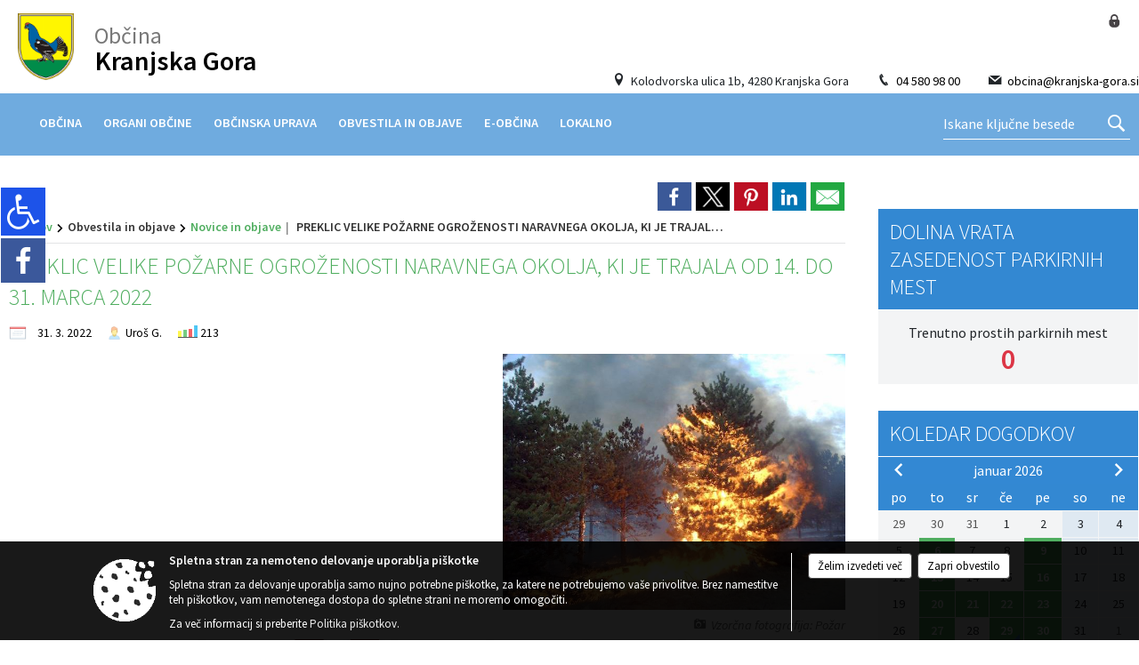

--- FILE ---
content_type: text/html; charset=utf-8
request_url: https://obcina.kranjska-gora.si/objava/614748
body_size: 188104
content:



<!DOCTYPE html>
<html lang="sl">
<head prefix="og: https://ogp.me/ns#">
    <meta charset="utf-8" />
    <meta property="og:type" content="website" />
    <title>PREKLIC VELIKE POŽARNE OGROŽENOSTI NARAVNEGA OKOLJA, KI JE TRAJALA OD 14. DO 31. MARCA 2022 - obcina.kranjska-gora.si</title>
    <meta property="og:title" content="PREKLIC VELIKE POŽARNE OGROŽENOSTI NARAVNEGA OKOLJA, KI JE TRAJALA OD 14. DO 31. MARCA 2022 - obcina.kranjska-gora.si" />
    <meta property="fb:app_id" content="1414532895426376" />
    <meta name="copyright" content="Copyright Sigmateh, 2025. Vse pravice pridržane.">
    <meta name="author" content="E-občina">
    <meta name="description" content="
  Na podlagi 8. člena Uredbe o varstvu pred požarom v naravnem okolju (Uradni list RS, &amp;scaron;t. 20/14), Uprava RS za za&amp;scaron;čito in re&amp;scaron;evanje z 31. marcem 2022   
R A Z G L A &amp;Scaron; A
preklic velike požarne ogroženosti naravnega okolja, razgla&amp;scaron;ene 14. marca 2022, na
območju celotne države.
  In&amp;scaron;pektorat RS za varstvo pred naravnimi in drugimi nesrečami in Policija bosta z 31. marcem 2022 prenehala izvajati poostren nadzor. Prejemnike tega dokumenta prosimo, da..." />
    <meta property="og:description" content="
  Na podlagi 8. člena Uredbe o varstvu pred požarom v naravnem okolju (Uradni list RS, &amp;scaron;t. 20/14), Uprava RS za za&amp;scaron;čito in re&amp;scaron;evanje z 31. marcem 2022   
R A Z G L A &amp;Scaron; A
preklic velike požarne ogroženosti naravnega okolja, razgla&amp;scaron;ene 14. marca 2022, na
območju celotne države.
  In&amp;scaron;pektorat RS za varstvo pred naravnimi in drugimi nesrečami in Policija bosta z 31. marcem 2022 prenehala izvajati poostren nadzor. Prejemnike tega dokumenta prosimo, da..." />
    <meta name="keywords" content="novice, aktualno dogajanje, novice v regiji, obcinske novice, občinske novice, oglasna deska, dogajanje v obcini, dogajanje v občini, obcinska stran, občinska stran, novosti v obcini, novosti v občini, Kranjska Gora, Občina Kranjska Gora" />
    <meta name="viewport" content="width=device-width, initial-scale=1.0" />
    
    
                    <meta property="og:url" content="https://obcina.kranjska-gora.si/objava/614748" />
                    <meta property="og:image" content="http://obcina.kranjska-gora.si/Datoteke/Slike/NoviceGalerija/l_pine-107081_1280.jpg" />
                

            <link rel="shortcut icon" href="/favicons/kranjskagora/favicon.ico?v=7kxM7lPYPq">
        <link rel="canonical" href="https://obcina.kranjska-gora.si/objava/614748" />
        <link rel="sitemap" type="application/xml" title="Sitemap" href="/sitemapxml">

    <script src="/bundles/jquerybasic?v=396"></script>

    <script src="/bundles/bootstrap?v=396"></script>


    <!--[if lte IE 9]>
        <link href="/Scripts/animateit/iefix?v=WVNPMo8DK8TNI_w7e8_RCm17J9vKRIQ26uWUHEE5Dy01" rel="stylesheet"/>

    <![endif]-->
    <link href="/Content/osnovno?v=396" rel="stylesheet"/>

    <link href="/Content/bootstrap/bootstrap.min.css?v=396" rel="stylesheet"/>


    <script type="text/javascript">
        window.addEventListener("DOMContentLoaded", function () {
            if (window.navigator.userAgent.indexOf("Trident/") > 0) {
                alert("Ker za brskanje uporabljate starejšo različico spletnega brskalnika, vse funkcionalnosti spletnega mesta morda ne bodo na voljo. Predlagamo, da namestite Microsoft EDGE, Mozilla Firefox, Google Chrome ali katerega od drugih sodobnih spletnih brskalnikov.");
            }
        });
    </script>

    <script class="structured-data-org" type="application/ld+json">
        {
        "@context":"https://schema.org",
        "@type":"Organization",
        "name":"Občina Kranjska Gora",
        "legalName":"Občina Kranjska Gora",
        "url":"https://obcina.kranjska-gora.si",
        "logo":"https://e-obcina.si/Images/Grbi/kranjskagora.png",
        "contactPoint":
        {"@type":"ContactPoint","contactType":"Spletna stran Občine Kranjska Gora","telephone":"[04 580 98 00]","email":"obcina@kranjska-gora.si"}
        }
    </script>



        <link href="/Content/TinyMce/tinymce.min.css" rel="stylesheet" type="text/css" />

            <link href="/Content/Glave/modern13.min.css" rel="stylesheet" type="text/css" />
        <link href="/Content/Personalized/70.min.css" rel="stylesheet" type="text/css" />


    <link rel="stylesheet" href="/Fonts/eoicons/eoicons.css" />

    
    <link href="/Content/Responsive/novica?v=StFp0hTnC6woZi59JX9mogjjEoQcv0xHXfZK_LtP9O01" rel="stylesheet"/>


</head>
<body class="subpage    sl-SI">


    <div id="menu_mobile">
        <div id="header">
            <a href="#menu-left" class="eoicons eoicon-list" style="left: 0;" title="Meni - levo" aria-label="Meni - levo"></a>

            
            <a href="#menu-right" class="eoicons eoicon-user2" style="right: 0;" title="Meni - desno" aria-label="Meni - desno"></a>

        </div>

        <nav id="menu-left" role="navigation" aria-label="Glavna navigacija">
            <ul>
                        <li>
                                    <span>OBČINA</span>
                                                            <ul>
                                        <li>
                                                <a href="/objave/347" target="_self">Vizitka občine</a>

                                        </li>
                                        <li>
                                                <a href="/objave/175" target="_self">Predstavitev občine</a>

                                        </li>
                                        <li>
                                                <a href="/objave/255" target="_self">Uradne ure</a>

                                        </li>
                                        <li>
                                                <a href="/objave/187" target="_self">Grb in zastava</a>

                                        </li>
                                        <li>
                                                <a href="/objave/191" target="_self">Občinski praznik</a>

                                        </li>
                                        <li>
                                                <a href="/objave/188" target="_self">Občinski nagrajenci</a>

                                        </li>
                                        <li>
                                                <a href="/objave/172" target="_self">Naselja v občini</a>

                                        </li>
                                        <li>
                                                <a href="/objava/161214" target="_self">Pogled v zgodovino</a>

                                        </li>
                                        <li>
                                                <a href="/gallery" target="_self">Fotogalerija</a>

                                        </li>
                                        <li>
                                                <a href="/objave/183" target="_self">Organigram</a>

                                        </li>
                                        <li>
                                                <a href="/katalogjavnegaznacaja" target="_self">Katalog informacij javnega značaja</a>

                                        </li>
                                        <li>
                                                <a href="/objave/228" target="_self">Prejemniki sredstev proračuna</a>

                                        </li>
                                        <li>
                                                <a href="/gdpr" target="_self">Varstvo osebnih podatkov</a>

                                        </li>
                                        <li>
                                                <a href="/objave/182" target="_self">Integriteta in preprečevanje korupcije</a>

                                        </li>
                                </ul>
                        </li>
                        <li>
                                    <span>ORGANI OBČINE</span>
                                                            <ul>
                                        <li>
                                                <a href="/objave/176" target="_self">Županja občine</a>

                                        </li>
                                        <li>
                                                <a href="/objave/294" target="_self">Podžupan</a>

                                        </li>
                                        <li>
                                                <span>Občinski svet</span>

                                                <ul>
                                                            <li><a href="/objave/229" target="_self">Člani občinskega sveta</a></li>
                                                            <li><a href="/objave/76" target="_self">Seje občinskega sveta</a></li>
                                                            <li><a href="/objave/115?subcategory=143" target="_self">Komisije in odbori</a></li>
                                                </ul>
                                        </li>
                                        <li>
                                                <a href="/objava/161318" target="_self">Nadzorni odbor</a>

                                        </li>
                                        <li>
                                                <a href="/objave/48" target="_self">Krajevne skupnosti</a>

                                        </li>
                                        <li>
                                                <a href="/objava/164436" target="_self">Občinska volilna komisija</a>

                                        </li>
                                        <li>
                                                <a href="/objava/163837" target="_self">Medobčinski inšpektorat</a>

                                        </li>
                                        <li>
                                                <a href="/objava/165894" target="_self">Civilna zaščita</a>

                                        </li>
                                </ul>
                        </li>
                        <li>
                                    <span>OBČINSKA UPRAVA</span>
                                                            <ul>
                                        <li>
                                                <a href="/objave/230" target="_self">Imenik zaposlenih</a>

                                        </li>
                                        <li>
                                                <a href="/objave/255" target="_self">Uradne ure - delovni čas</a>

                                        </li>
                                        <li>
                                                <a href="/objave/177" target="_self">Strategije</a>

                                        </li>
                                </ul>
                        </li>
                        <li>
                                    <span>OBVESTILA IN OBJAVE</span>
                                                            <ul>
                                        <li>
                                                <a href="/objave/8" target="_self">Novice in objave</a>

                                        </li>
                                        <li>
                                                <a href="/objave/43" target="_self">Koledar dogodkov</a>

                                        </li>
                                        <li>
                                                <a href="/objave/38" target="_self">Lokalni utrip - novice</a>

                                        </li>
                                        <li>
                                                <a href="/objave/58" target="_self">Javni razpisi in objave</a>

                                        </li>
                                        <li>
                                                <a href="/objave/46" target="_self">Projekti in investicije</a>

                                        </li>
                                        <li>
                                                <a href="/objave/107" target="_self">Prostorski akti občine</a>

                                        </li>
                                        <li>
                                                <a href="/acts" target="_self">Predpisi in odloki</a>

                                        </li>
                                        <li>
                                                <a href="/objave/63" target="_self">Občinsko glasilo</a>

                                        </li>
                                        <li>
                                                <a href="/objave/161" target="_self">Proračun občine</a>

                                        </li>
                                        <li>
                                                <a href="/objave/101" target="_self">Lokalne volitve</a>

                                        </li>
                                        <li>
                                                <a href="/objave/274" target="_self">Zapore cest</a>

                                        </li>
                                        <li>
                                                <a href="/objava/725871" target="_self">Varuhov kotiček</a>

                                        </li>
                                </ul>
                        </li>
                        <li>
                                    <span>E-OBČINA</span>
                                                            <ul>
                                        <li>
                                                <a href="/objave/290" target="_self">Moj projekt</a>

                                        </li>
                                        <li>
                                                <a href="/objave/364" target="_self">Vloge in obrazci</a>

                                        </li>
                                        <li>
                                                <a href="/objave/391" target="_self">Predlogi in pobude</a>

                                        </li>
                                        <li>
                                                <a href="/objave/404" target="_self">Vprašajte občino</a>

                                        </li>
                                        <li>
                                                <a href="/einforming" target="_self">E-obveščanje občanov</a>

                                        </li>
                                </ul>
                        </li>
                        <li>
                                    <span>LOKALNO</span>
                                                            <ul>
                                        <li>
                                                <a href="/objava/832030" target="_self">Večgeneracijski center Kranjska Gora</a>

                                        </li>
                                        <li>
                                                <a href="/objave/53" target="_self">Pomembne številke</a>

                                        </li>
                                        <li>
                                                <a href="/objave/51" target="_self">Javni zavodi</a>

                                        </li>
                                        <li>
                                                <a href="/objave/49" target="_self">Društva in združenja</a>

                                        </li>
                                        <li>
                                                <a href="/objave/52" target="_self">Gospodarski subjekti</a>

                                        </li>
                                        <li>
                                                <a href="/objava/161096" target="_self">Druge povezave</a>

                                        </li>
                                </ul>
                        </li>

            </ul>
        </nav>

        <nav id="menu-right" role="navigation" aria-label="Nastavitve">
            <ul>
                    <li>
                        <a id="login-link-mobile" href="/Prijava">Prijava</a>
                        <script type="text/javascript">
                            $(function () {
                                $("#login-link-mobile").prop("href", "/prijava?ReturnUrl=" + window.location.pathname);
                            });
                        </script>
                    </li>
                    <li>
                        <a href="/Registracija">Registracija</a>
                    </li>
            </ul>
        </nav>
    </div>
    <script type="text/javascript">
        $(function () {
            $("#menu-left .mm-btn_close").removeClass("mm-btn_close").addClass("mm-btn_search");
            $("#menu-left .mm-btn_search").attr("href", "javascript:void(0);");

            $(document).on("click", "#menu-left .mm-btn_search", function () {
                $("#menu-left .mm-searchfield").submit();
            });

            $("nav#menu-left .mm-navbars_top .mm-navbar .mm-btn_search").removeAttr("aria-owns"); // brez tega je celotna stran aria-hidden=true
        })



        document.addEventListener(
            "DOMContentLoaded", () => {
            new Mmenu("nav#menu-left", {
                "offCanvas": {
                    "position": "left-front"
                },
                "theme": "dark",
                "navbar": {
                    "title": "Glavni meni"
                },
                "navbars": [
                    {
                        "position": "top",
                        "content": [
                            "searchfield"
                        ]
                    }

,{"position": "bottom","content": ["<a class='eoicons eoicon-facebook' href='https://www.facebook.com/ObcinaKranjskaGora'></a>","<a class='eoicons eoicon-phone2' href='tel:04 580 98 00'></a>","<a class='eoicons eoicon-mail' href='mailto:obcina@kranjska-gora.si'></a>"]}                ],
                "searchfield": {
                    placeholder: "Začni iskanje...",
                    title: "Za pričetek iskanja kliknite na puščico >",
                    noResults: "",
                    add: true,
                    search: false,
                    searchIn: "#abc123"
                }
            }, {
                "searchfield": {
                    "form": {
                        action: "/search",
                        method: "get"
                    },
                    "input": {
                        type: "text",
                        name: "search_term",
                        id: "searchform"
                    },
                    "submit": true
                }
            });

            new Mmenu("nav#menu-right", {
                "offCanvas": {
                    "position": "right-front"
                },
                "theme": "dark",
                "navbar": {
                    "title": "Uporabnik"
                }
            });

            if ($("#vsebina .modal").length > 0) {
                $.each($("#vsebina .modal"), function () {
                    $(this).appendTo("body");
                });
            }
        });
    </script>
    <style type="text/css">
        .mm-navbars.mm-navbars--bottom {
            font-size: 1.5rem;
        }
    </style>
<div id="head-container" class="headstyle-modern13 d-print-none">
    <div id="glava">
        <a id="jump-to-main-content" href="#maincontent" aria-label="Skok na vsebino">Skok na vsebino</a>
        <div id="top_row">
            <div id="logo_container">
                <a href="/">
                        <img alt="Kranjska Gora" id="logo" src="/Images/Grbi/kranjskagora.png" srcset="/Images/Grbi/kranjskagora.png 1x, /Images/Grbi/kranjskagora@2x.png 2x">
                                            <div class="eo_name_container">
                            <span class="eo_word">
Občina                            </span>
                            <div class="eo_name">
                                Kranjska Gora
                            </div>
                        </div>
                </a>
                <ul id="top_menu" class="skrij_pod_815">
                        <li>
                            <div class="menuItems address">
                                <span class="eoicons eoicon-location"></span>
                                <span>Kolodvorska ulica 1b, 4280 Kranjska Gora</span>
                            </div>
                        </li>
                        <li>
                            <div class="menuItems phone">
                                <span class="eoicons eoicon-phone2"></span>
                                <a href="tel:04 580 98 00" title="Telefon">04 580 98 00</a>
                            </div>
                        </li>
                        <li>
                            <div class="menuItems email">
                                <span class="eoicons eoicon-mail"></span>
                                <a href="mailto:obcina@kranjska-gora.si" title="E-mail">obcina@kranjska-gora.si</a>
                            </div>
                        </li>
                    
                    

                                                                                                                                                            </ul>
            </div>
            <ul id="login_menu">
                                    <li>
                        <a class="eoicons eoicon-locked1" id="login-link" href="/prijava" title="Prijava"></a>
                        <script type="text/javascript">
                            $(function () {
                                $("#login-link").prop("href", "/prijava?ReturnUrl=" + window.location.pathname);
                            });
                        </script>
                    </li>
            </ul>
        </div>

        <div id="top_container">
            <div id="alt_menu_container">
                
<div id="menu_desktop">
    <div>
        <div class="MeniClass" role="navigation" aria-label="Glavna navigacija">
            <ul id="main_menu" role="menubar">
                        <li role="none">
                                <a role="menuitem" href="#" target="_self" class="menu_title" aria-haspopup="true">
                                    <span style="border-color:">OBČINA</span>
                                </a>
                                                            <ul role="menu" class="menu_column" style="border-left-color:;">
                                        <li role="none" class="col-md-auto px-0">
                                                <a role="menuitem" aria-haspopup="false" href="/objave/347" target="_self">Vizitka občine</a>

                                        </li>
                                        <li role="none" class="col-md-auto px-0">
                                                <a role="menuitem" aria-haspopup="false" href="/objave/175" target="_self">Predstavitev občine</a>

                                        </li>
                                        <li role="none" class="col-md-auto px-0">
                                                <a role="menuitem" aria-haspopup="false" href="/objave/255" target="_self">Uradne ure</a>

                                        </li>
                                        <li role="none" class="col-md-auto px-0">
                                                <a role="menuitem" aria-haspopup="false" href="/objave/187" target="_self">Grb in zastava</a>

                                        </li>
                                        <li role="none" class="col-md-auto px-0">
                                                <a role="menuitem" aria-haspopup="false" href="/objave/191" target="_self">Občinski praznik</a>

                                        </li>
                                        <li role="none" class="col-md-auto px-0">
                                                <a role="menuitem" aria-haspopup="false" href="/objave/188" target="_self">Občinski nagrajenci</a>

                                        </li>
                                        <li role="none" class="col-md-auto px-0">
                                                <a role="menuitem" aria-haspopup="false" href="/objave/172" target="_self">Naselja v občini</a>

                                        </li>
                                        <li role="none" class="col-md-auto px-0">
                                                <a role="menuitem" aria-haspopup="false" href="/objava/161214" target="_self">Pogled v zgodovino</a>

                                        </li>
                                        <li role="none" class="col-md-auto px-0">
                                                <a role="menuitem" aria-haspopup="false" href="/gallery" target="_self">Fotogalerija</a>

                                        </li>
                                        <li role="none" class="col-md-auto px-0">
                                                <a role="menuitem" aria-haspopup="false" href="/objave/183" target="_self">Organigram</a>

                                        </li>
                                        <li role="none" class="col-md-auto px-0">
                                                <a role="menuitem" aria-haspopup="false" href="/katalogjavnegaznacaja" target="_self">Katalog informacij javnega značaja</a>

                                        </li>
                                        <li role="none" class="col-md-auto px-0">
                                                <a role="menuitem" aria-haspopup="false" href="/objave/228" target="_self">Prejemniki sredstev proračuna</a>

                                        </li>
                                        <li role="none" class="col-md-auto px-0">
                                                <a role="menuitem" aria-haspopup="false" href="/gdpr" target="_self">Varstvo osebnih podatkov</a>

                                        </li>
                                        <li role="none" class="col-md-auto px-0">
                                                <a role="menuitem" aria-haspopup="false" href="/objave/182" target="_self">Integriteta in preprečevanje korupcije</a>

                                        </li>
                                </ul>
                        </li>
                        <li role="none">
                                <a role="menuitem" href="#" target="_self" class="menu_title" aria-haspopup="true">
                                    <span style="border-color:">ORGANI OBČINE</span>
                                </a>
                                                            <ul role="menu" class="menu_column" style="border-left-color:;">
                                        <li role="none" class="col-md-auto px-0">
                                                <a role="menuitem" aria-haspopup="false" href="/objave/176" target="_self">Županja občine</a>

                                        </li>
                                        <li role="none" class="col-md-auto px-0">
                                                <a role="menuitem" aria-haspopup="false" href="/objave/294" target="_self">Podžupan</a>

                                        </li>
                                        <li role="none" class="col-md-auto px-0">
                                                <a role="menuitem" aria-haspopup="true" href="#">Občinski svet</a>

                                                <ul role="menu" class="submenu">
                                                            <li role="none" class="col-md-auto px-0"><a role="menuitem" href="/objave/229" target="_self">Člani občinskega sveta</a></li>
                                                            <li role="none" class="col-md-auto px-0"><a role="menuitem" href="/objave/76" target="_self">Seje občinskega sveta</a></li>
                                                            <li role="none" class="col-md-auto px-0"><a role="menuitem" href="/objave/115?subcategory=143" target="_self">Komisije in odbori</a></li>
                                                </ul>
                                        </li>
                                        <li role="none" class="col-md-auto px-0">
                                                <a role="menuitem" aria-haspopup="false" href="/objava/161318" target="_self">Nadzorni odbor</a>

                                        </li>
                                        <li role="none" class="col-md-auto px-0">
                                                <a role="menuitem" aria-haspopup="false" href="/objave/48" target="_self">Krajevne skupnosti</a>

                                        </li>
                                        <li role="none" class="col-md-auto px-0">
                                                <a role="menuitem" aria-haspopup="false" href="/objava/164436" target="_self">Občinska volilna komisija</a>

                                        </li>
                                        <li role="none" class="col-md-auto px-0">
                                                <a role="menuitem" aria-haspopup="false" href="/objava/163837" target="_self">Medobčinski inšpektorat</a>

                                        </li>
                                        <li role="none" class="col-md-auto px-0">
                                                <a role="menuitem" aria-haspopup="false" href="/objava/165894" target="_self">Civilna zaščita</a>

                                        </li>
                                </ul>
                        </li>
                        <li role="none">
                                <a role="menuitem" href="#" target="_self" class="menu_title" aria-haspopup="true">
                                    <span style="border-color:">OBČINSKA UPRAVA</span>
                                </a>
                                                            <ul role="menu" class="menu_column" style="border-left-color:;">
                                        <li role="none" class="col-md-auto px-0">
                                                <a role="menuitem" aria-haspopup="false" href="/objave/230" target="_self">Imenik zaposlenih</a>

                                        </li>
                                        <li role="none" class="col-md-auto px-0">
                                                <a role="menuitem" aria-haspopup="false" href="/objave/255" target="_self">Uradne ure - delovni čas</a>

                                        </li>
                                        <li role="none" class="col-md-auto px-0">
                                                <a role="menuitem" aria-haspopup="false" href="/objave/177" target="_self">Strategije</a>

                                        </li>
                                </ul>
                        </li>
                        <li role="none">
                                <a role="menuitem" href="#" target="_self" class="menu_title" aria-haspopup="true">
                                    <span style="border-color:">OBVESTILA IN OBJAVE</span>
                                </a>
                                                            <ul role="menu" class="menu_column" style="border-left-color:;">
                                        <li role="none" class="col-md-auto px-0">
                                                <a role="menuitem" aria-haspopup="false" href="/objave/8" target="_self">Novice in objave</a>

                                        </li>
                                        <li role="none" class="col-md-auto px-0">
                                                <a role="menuitem" aria-haspopup="false" href="/objave/43" target="_self">Koledar dogodkov</a>

                                        </li>
                                        <li role="none" class="col-md-auto px-0">
                                                <a role="menuitem" aria-haspopup="false" href="/objave/38" target="_self">Lokalni utrip - novice</a>

                                        </li>
                                        <li role="none" class="col-md-auto px-0">
                                                <a role="menuitem" aria-haspopup="false" href="/objave/58" target="_self">Javni razpisi in objave</a>

                                        </li>
                                        <li role="none" class="col-md-auto px-0">
                                                <a role="menuitem" aria-haspopup="false" href="/objave/46" target="_self">Projekti in investicije</a>

                                        </li>
                                        <li role="none" class="col-md-auto px-0">
                                                <a role="menuitem" aria-haspopup="false" href="/objave/107" target="_self">Prostorski akti občine</a>

                                        </li>
                                        <li role="none" class="col-md-auto px-0">
                                                <a role="menuitem" aria-haspopup="false" href="/acts" target="_self">Predpisi in odloki</a>

                                        </li>
                                        <li role="none" class="col-md-auto px-0">
                                                <a role="menuitem" aria-haspopup="false" href="/objave/63" target="_self">Občinsko glasilo</a>

                                        </li>
                                        <li role="none" class="col-md-auto px-0">
                                                <a role="menuitem" aria-haspopup="false" href="/objave/161" target="_self">Proračun občine</a>

                                        </li>
                                        <li role="none" class="col-md-auto px-0">
                                                <a role="menuitem" aria-haspopup="false" href="/objave/101" target="_self">Lokalne volitve</a>

                                        </li>
                                        <li role="none" class="col-md-auto px-0">
                                                <a role="menuitem" aria-haspopup="false" href="/objave/274" target="_self">Zapore cest</a>

                                        </li>
                                        <li role="none" class="col-md-auto px-0">
                                                <a role="menuitem" aria-haspopup="false" href="/objava/725871" target="_self">Varuhov kotiček</a>

                                        </li>
                                </ul>
                        </li>
                        <li role="none">
                                <a role="menuitem" href="#" target="_self" class="menu_title" aria-haspopup="true">
                                    <span style="border-color:">E-OBČINA</span>
                                </a>
                                                            <ul role="menu" class="menu_column" style="border-left-color:;">
                                        <li role="none" class="col-md-auto px-0">
                                                <a role="menuitem" aria-haspopup="false" href="/objave/290" target="_self">Moj projekt</a>

                                        </li>
                                        <li role="none" class="col-md-auto px-0">
                                                <a role="menuitem" aria-haspopup="false" href="/objave/364" target="_self">Vloge in obrazci</a>

                                        </li>
                                        <li role="none" class="col-md-auto px-0">
                                                <a role="menuitem" aria-haspopup="false" href="/objave/391" target="_self">Predlogi in pobude</a>

                                        </li>
                                        <li role="none" class="col-md-auto px-0">
                                                <a role="menuitem" aria-haspopup="false" href="/objave/404" target="_self">Vprašajte občino</a>

                                        </li>
                                        <li role="none" class="col-md-auto px-0">
                                                <a role="menuitem" aria-haspopup="false" href="/einforming" target="_self">E-obveščanje občanov</a>

                                        </li>
                                </ul>
                        </li>
                        <li role="none">
                                <a role="menuitem" href="#" target="_self" class="menu_title" aria-haspopup="true">
                                    <span style="border-color:">LOKALNO</span>
                                </a>
                                                            <ul role="menu" class="menu_column" style="border-left-color:;">
                                        <li role="none" class="col-md-auto px-0">
                                                <a role="menuitem" aria-haspopup="false" href="/objava/832030" target="_self">Večgeneracijski center Kranjska Gora</a>

                                        </li>
                                        <li role="none" class="col-md-auto px-0">
                                                <a role="menuitem" aria-haspopup="false" href="/objave/53" target="_self">Pomembne številke</a>

                                        </li>
                                        <li role="none" class="col-md-auto px-0">
                                                <a role="menuitem" aria-haspopup="false" href="/objave/51" target="_self">Javni zavodi</a>

                                        </li>
                                        <li role="none" class="col-md-auto px-0">
                                                <a role="menuitem" aria-haspopup="false" href="/objave/49" target="_self">Društva in združenja</a>

                                        </li>
                                        <li role="none" class="col-md-auto px-0">
                                                <a role="menuitem" aria-haspopup="false" href="/objave/52" target="_self">Gospodarski subjekti</a>

                                        </li>
                                        <li role="none" class="col-md-auto px-0">
                                                <a role="menuitem" aria-haspopup="false" href="/objava/161096" target="_self">Druge povezave</a>

                                        </li>
                                </ul>
                        </li>
            </ul>
        </div>
    </div>
</div>


            </div>
                <div id="search_bar" class="skrij_pod_815">
                    <form id="search_form" method="GET" action="/search">
                        <input id="search_term" name="search_term" placeholder="Iskane ključne besede" title="Vpišite iskalni niz" />
                        <button aria-label="Išči" id="search_btn" type="submit">
                            <span class="eoicons eoicon-search"></span>
                        </button>
                    </form>
                </div>
        </div>
    </div>

</div>

<script type="text/javascript">
    $(function () {
        if ($('#alt_menu_container #main_menu ul').length > 0) {
            new Menubar($('#alt_menu_container #main_menu').get(0)).init();
        }

        $("#top_menu_container > #top_menu > li[data-lang=" + currentLanguage() + "]").hide();

        if ($(window).width() < 815) {
            $("#menu_mobile").show();
        }

        var top_container = $('#top_container');
        $(window).scroll(function () {
            if ($(this).scrollTop() > 107) {
                top_container.addClass("fixed-top");
            } else {
                top_container.removeClass("fixed-top");
            }
        });

        if ($(window).width() < 700) {
            $("#menu_mobile").show();
        }
    });

    $(window).resize(function () {
        if ($(window).width() < 815) {
            $("#menu_mobile").show();
        } else {
            $("#menu_mobile").hide();
        }
    });
</script>

        <link href="/Content/Stili/osnovni3.min.css" rel="stylesheet" type="text/css" />

        <div id="top_section_title_container">
              
        </div>
    

        <div id="modernBpsSidebar">
            <button id="floatingSidebar" onclick="$('#modernBpsSidebar').toggleClass('active').find('#content').prop('inert', (_, v) => !v);" class="eoicons eoicon-wheelchair" title="Prikaz za slepe in slabovidne"></button>
            <div id="content" inert="inert">
                <div class="title mb-4">Dostopnost za uporabnike z različnimi oblikami oviranosti</div>
                <div class="section">
                    <span class="eoicons eoicon-fontsize"></span>
                    <span class="title">Velikost pisave</span>
                </div>
                <div style="font-size: .9rem;" class="mx-3">
                    <a class="subsection float-start" href="javascript:void(0);" onclick="zoom_page(-2);">
                        <span class="eoicons eoicon-zoomout"></span>
                        <span class="title ms-2">Pomanjšaj</span>
                    </a>
                    <a class="subsection float-end" href="javascript:void(0);" onclick="zoom_page(2);">
                        <span class="title me-2">Povečaj</span>
                        <span class="eoicons eoicon-zoomin"></span>
                    </a>
                </div>
                <hr class="pt-2" />
                <div class="section">
                    <span class="eoicons eoicon-contrast"></span>
                    <span class="title ms-2">Spremeni barvni kontrast</span>
                </div>
                <div style="font-size: .9rem;" class="mx-3">
                    <a href="javascript:void(0);" onclick="location.href=window.location.pathname + '?viewmode=kw'" class="selector" style="background-color: #FFF; color: #000; width: 26px; height: 26px; text-align: center; display: inline-block; font-size: 1.4rem;" title="Črna pisava na belem ozadju">T</a>
                    <a href="javascript:void(0);" onclick="location.href=window.location.pathname + '?viewmode=kb'" class="selector" style="background-color: #F5F5DD; width: 26px; height: 26px; text-align: center; display: inline-block; font-size: 1.4rem;" title="Črna pisava na bež ozadju">T</a>
                    <a href="javascript:void(0);" onclick="location.href=window.location.pathname + '?viewmode=yb'" class="selector" style="background-color: #030E88; color: #FEE633; width: 26px; height: 26px; text-align: center; display: inline-block; font-size: 1.4rem;" title="Rumena pisava na temno modrem ozadju">T</a>
                    <a href="javascript:void(0);" onclick="location.href=window.location.pathname + '?viewmode=by'" class="selector" style="background-color: #FEE633; color: #030E88; width: 26px; height: 26px; text-align: center; display: inline-block; font-size: 1.4rem;" title="Temno modra pisava na rumenem ozadju">T</a>
                    <a href="javascript:void(0);" onclick="location.href=window.location.pathname + '?viewmode=wk'" class="selector" style="background-color: #000; color: #FFF; width: 26px; height: 26px; text-align: center; display: inline-block; font-size: 1.4rem;" title="Bela pisava na črnem ozadju">T</a>
                    <a href="javascript:void(0);" onclick="location.href=window.location.pathname + '?viewmode=gk'" class="selector" style="background-color: #000; color: #29FD2F; width: 26px; height: 26px; text-align: center; display: inline-block; font-size: 1.4rem;" title="Zelena pisava na črnem ozadju">T</a>
                    <a href="javascript:void(0);" onclick="location.href=window.location.pathname + '?viewmode=yk'" class="selector" style="background-color: #000; color: #FEE633; width: 26px; height: 26px; text-align: center; display: inline-block; font-size: 1.4rem;" title="Rumena pisava na črnem ozadju">T</a>
                    <a href="javascript:void(0);" onclick="location.href=window.location.pathname + '?viewmode=tk'" class="selector" style="background-color: #000; color: #00f0ff; width: 26px; height: 26px; text-align: center; display: inline-block; font-size: 1.4rem;" title="Turkizna pisava na črnem ozadju">T</a>
                </div>
                <hr class="pt-2" />
                <a class="section" href="javascript:void(0); setUnderlineLinksCookie();">
                    <span class="eoicons eoicon-underlinelinks" style="font-weight: 600;"></span>
                    <span class="title ms-2">Podčrtaj povezave</span>
                </a>
                <a class="section" href="javascript:void(0); setBoldFontCookie();">
                    <span class="eoicons eoicon-bold"></span>
                    <span class="title ms-2">Debelejša pisava</span>
                </a>
                <a class="section" href="javascript:void(0);" onclick="zoom_page(0); removeUnderlineLinksCookie(); removeBoldFontCookie(); location.href=window.location.pathname+'?viewmode=default'">
                    <span class="eoicons eoicon-rotate-left"></span>
                    <span class="title ms-2">Povrni začetne nastavitve</span>
                </a>
                <hr class="pt-2" />
                <a class="section" href="/sitemap">
                    <span class="eoicons eoicon-sitemap"></span>
                    <span class="title ms-2">Zemljevid strani</span>
                </a>
                <a class="section" href="/objave/332">
                    <span class="eoicons eoicon-basicdocument"></span>
                    <span class="title ms-2">Izjava o dostopnosti (ZDSMA)</span>
                </a>
            </div>
        </div>

    <div id="sidebar">
            <div id="social_sidebar">
                    <a href="https://www.facebook.com/ObcinaKranjskaGora" target="_blank" class="eoicons eoicon-facebook" title="Facebook"></a>
                                                                                            </div>



    </div>
    <div id="vsebina" data-id="614748">
            <div id="middle-column" class=" margin-right-menu" role="main">
                <a name="maincontent"></a>
                




    <div class="spodnja_crta osrednji_vsebina" style="overflow: visible;">
        

<div class="social_row d-print-none">
    <div class="social-group">
        <div class="title">Deli s prijatelji</div>
        <div class="plugins">
            <button type="button" class="social-facebook image-effect-1" role="link" title="Deli na omrežju Facebook" onclick="window.open('http://www.facebook.com/sharer.php?u=https://obcina.kranjska-gora.si/objava/614748', 'mywin' ,'left=50,top=50,width=600,height=350,toolbar=0'); return false;"></button>
            <button type="button" class="social-x image-effect-1" role="link" title="Deli na omrežju Twitter" onclick="window.open('https://twitter.com/intent/tweet?text=PREKLIC VELIKE POŽARNE OGROŽENOSTI NARAVNEGA OKOLJA, KI JE TRAJALA OD 14. DO 31. MARCA 2022 - obcina.kranjska-gora.si&amp;url=https://obcina.kranjska-gora.si/objava/614748;via=E-obcina.si', 'mywin' ,'left=50,top=50,width=600,height=350,toolbar=0'); return false;"></button>
            <button type="button" class="social-pinterest image-effect-1" role="link" title="Deli na omrežju Pinterest" onclick="window.open('http://pinterest.com/pin/create/button/?url=https://obcina.kranjska-gora.si/objava/614748&amp;media=https://www.e-obcina.si/Datoteke/Slike/NoviceGalerija/l_pine-107081_1280.jpg', 'mywin' ,'left=50,top=50,width=600,height=350,toolbar=0'); return false;"></button>
            <button type="button" class="social-linkedin image-effect-1" role="link" title="Deli na omrežju LinkedIn" onclick="window.open('http://www.linkedin.com/shareArticle?mini=true&url=https://obcina.kranjska-gora.si/objava/614748&amp;media=https://www.e-obcina.si/Datoteke/Slike/NoviceGalerija/l_pine-107081_1280.jpg', 'mywin' ,'left=50,top=50,width=600,height=350,toolbar=0'); return false;"></button>
            <button type="button" class="social-mail image-effect-1" role="link" title="Pošlji po e-pošti" onclick="window.open('mailto:?subject=PREKLIC VELIKE POŽARNE OGROŽENOSTI NARAVNEGA OKOLJA, KI JE TRAJALA OD 14. DO 31. MARCA 2022 - obcina.kranjska-gora.si&body=https://obcina.kranjska-gora.si/objava/614748&amp;');"></button>
        </div>
    </div>
</div><input id="current_content_id" name="current_content_id" type="hidden" value="8030" /><div id="current-location" class="d-print-none colored_links">
    <div>
        <a style="overflow: hidden; display: inline-block;" href="/">Domov</a>
 <span style="overflow: hidden;">Obvestila in objave</span> <a style="overflow: hidden; display: inline-block;" href="/objave/8">Novice in objave</a>         <span id="current-location-title" class="odreziTekstDodajTriPike">PREKLIC VELIKE POŽARNE OGROŽENOSTI NARAVNEGA OKOLJA, KI JE TRAJALA OD 14. DO 31. MARCA 2022</span>    </div>
</div>
    <h1 id="main_title">

PREKLIC VELIKE POŽARNE OGROŽENOSTI NARAVNEGA OKOLJA, KI JE TRAJALA OD 14. DO 31. MARCA 2022    </h1>




            <div id="short_info">
                    <span style="padding-right: 15px;"><span class="emunicipality-calendar-icon emunicipality-calendar-icon-md" data-bs-toggle="tooltip" title="Datum objave"></span>31. 3. 2022</span>
                                    <span style="padding-right: 15px;">
                        <span class="emunicipality-author-icon emunicipality-author-icon-md" data-bs-toggle="tooltip" title="Objavil"></span>
Uroš G.                    </span>
                                    <span style="padding-right: 15px;"><span class="emunicipality-stat-icon emunicipality-stat-icon-md" data-bs-toggle="tooltip" title="Število ogledov (podatek se osveži vsakih 15 minut)"></span>213</span>
            </div>



        <ul class="main-post-tabs nav nav-tabs mt-3" style="clear: left; display: none;">
                        <li class="nav-item">
                <a class="nav-link active" data-id="category_default" data-bs-toggle="tab" href="#category_default">
Osnovni podatki                </a>
            </li>
                    </ul>

        <input id="current_page" name="current_page" type="hidden" value="1" />
        <input id="current_tab" name="current_tab" type="hidden" value="" />

        <div class="tab-content" style="clear: left;">
            <div id="category_default" class="tab-pane active">
                



<div class="details_category_8" style="margin-top: 15px; clear: both;">
                    <div id="cover_image" style="float: right;">
                    <figcaption itemprop="caption description">
                        <a title="Vzorčna fotografija: Požar" href="/Datoteke/Slike/NoviceGalerija/l_pine-107081_1280.jpg" rel="picture[gallery]" class="image-container">
                            <img alt="" aria-hidden="true" src="/Datoteke/Slike/NoviceGalerija/l_pine-107081_1280.jpg" style="max-width: 400px; padding: 0 0 15px 15px;" />
                                <div class="caption_details" style="font-style: italic; color: #666; padding-left: 10px; position: relative; top: -7px; text-align: right; font-size: .9rem; max-width: 400px;"><span class="eoicons eoicon-camera" style="margin-right: 5px;"></span>Vzorčna fotografija: Požar</div>
                        </a>
                    </figcaption>
                </div>





<script type="text/javascript">
    $(function () {
        $('.podrobnosti').filter(function () {
            return $.trim($(this).text()).length == 0;
        }).remove();
    });
</script>
            <div style="">
                
                    <div class="opis obogatena_vsebina colored_links">
                        
                        <div><img src="/Files/TextContent/70/1648751794885_2451_1524564376_2_urszr.jpg.jpg" alt="2451_1524564376_2_urszr.jpg" width="600" height="93.75" style="display: block; margin-left: auto; margin-right: auto;"></div>
<br><br>Na podlagi 8. člena Uredbe o varstvu pred požarom v naravnem okolju (Uradni list RS, &scaron;t. 20/14), Uprava RS za za&scaron;čito in re&scaron;evanje z 31. marcem 2022<br><br><br>
<div style="text-align: center;"><strong>R A Z G L A &Scaron; A</strong></div>
<div style="text-align: center;"><strong>preklic velike požarne ogroženosti naravnega okolja, razgla&scaron;ene 14. marca 2022, na</strong></div>
<div style="text-align: center;"><strong>območju celotne države.</strong></div>
<br><br>In&scaron;pektorat RS za varstvo pred naravnimi in drugimi nesrečami in Policija bosta z 31. marcem 2022 prenehala izvajati poostren nadzor. Prejemnike tega dokumenta prosimo, da z njegovo vsebino seznanijo pristojne organe, enote in osebe znotraj njihovih organizacij.<br><br>&Scaron;tevilka: 8452-3/2022-9 - DGZR<br>Datum: 31. 03. 2022
                    </div>

            </div>
            <div style="">
                

<div class="priloge">
</div>
            </div>
            <div style="">
                



<div class="gallery gallery_big">

</div>
            </div>
            <div style="">
                

<div class="priloge">
</div>
            </div>



    

    



    



                <h2 class="related-posts-title" style="margin-top: 20px;">Povezane objave</h2>
        <div class="row m-0 relatedposts">
                <div class="card-group col-sm-3 mb-3">
                    <a target="_self" href="/post/607738" class="card">
                        <div class="card-img-top" style="background-image: url('/Datoteke/Slike/NoviceGalerija/m_pine-107081_1280.jpg'); background-repeat: no-repeat; background-size: contain; background-position-x: center;"></div>

                        <div class="card-body">
                            <h5 class="card-title color1 ellipsis mt-0">Razglas velike požarne ogroženosti naravnega okolja od 14. marca 2022</h5>
                                <p class="card-text"><span class="eoicons eoicon-time1"></span>15. 03. 2022</p>
                        </div>
                    </a>
                </div>
        </div>

    

    

</div>


<link href="/Content/prettyphoto?v=Ni9Ui5ITfpqR7CsZ3wLjkofZnACGbCMJpy2-Ah50X4A1" rel="stylesheet"/>

<script src="/bundles/prettyphoto?v=nOAa94hOdnOlTveHTEXlwqH1mFhaoTAWhY6beQyUerU1"></script>


<script type="text/javascript">
    $(function() {
        $("a[rel^='picture']").magnificPopup({type:'image', gallery: { enabled: true } });
    });
</script>
            </div>
                    </div>
    </div>


<script type="text/javascript">
    $(function () {
        $(".main-post-tabs").each(function () {
            if ($(this).find('> li').length > 1) {
                $(this).css("display", "flex");
            }
        });

        initBootstrapTooltips();

        var hash = window.location.hash.substr(1);
        if (hash != "") {
            $('.nav-tabs a[href="#' + hash + '"]').tab('show');
        }

        $("body").addClass("single_post");
    });

    $('.main-post-tabs a').click(function (e) {
        if ($(this).data("id").substring(0, 8) == "category") {
            $("#current_tab").val($(this).data("id").substring(8));
            window.location.hash = $(this).data("id"); // spremenimo hash v url-ju zaradi povratka na isto stran (npr. iz seje komisije nazaj na komisijo)
            $('html, body').animate({ scrollTop: '0px' }, 300);
        }
    });

    function UpdateList() {
        $('.main-post-tabs a[href="#category' + ($("#current_tab").val() != '' ? $("#current_tab").val() : 0) + '"]').tab('show');
        $("#category" + ($("#current_tab").val() != '' ? $("#current_tab").val() : 0)).html('<div class="loading_svg_1"></div>');
        $.ajax({
            url: "/GetPosts",
            type: "POST",
            cache: false,
            data: {
                page: $("#current_page").val(),
                related_post_id: 614748,
                eo_id: 70,
                municipality_id: 70,
                category_id: $("#current_tab").val()
            },
            success: function (response) {
                $("#category" + ($("#current_tab").val() != '' ? $("#current_tab").val() : 0)).html(response);
            }
        });
    }

    
</script>
            </div>
            <div id="side-menu">

                    <div id="right-column" role="navigation" aria-label="Desno stransko področje" style="">

        <div class="menuBox">
            <div class="box-header">
                <span>
                    Dolina Vrata<br />Zasedenost parkirnih mest
                </span>
            </div>
            <div class="box-content">
                <div id="subtitle">
                            <div class="text-center mb-2">
                                <div style="margin-top: 15px;">Trenutno prostih parkirnih mest</div>
                                <div style="font-size: 2rem; font-weight: 600;" class="text-danger">0</div>
                            </div>

                </div>
            </div>
        </div>


<div class="boxEventsCalendar menuBox" >
        <h2 class="box-header color1">
            <a href="/dogodki">Koledar dogodkov</a>
        </h2>
    <div id="calendar577958" class="box-content">
        <div id="graphiccalendar"><div class="calendar_popup" style="position: absolute; z-index: 1000; background-color: #FFF; display: none;"></div></div>
    </div>
</div>



<script type="text/javascript">
    $(function () {
        function registerOpenSameDayEvent() {
            $(document).on('click keydown', '#calendar577958 #graphiccalendar .datepicker .datepicker-days td.day:not(.disabled)', function (e) {
                if (e.type === 'click' || (e.type === 'keydown' && (e.key === 'Enter' || e.key === ' '))) {
                    if (e.type === 'keydown') {
                        e.preventDefault();
                    }

                    var selectedDay = $(this).attr('data-day').replace(/\s+/g, '');
                    location.href ='/EventsOnDate?date=' + selectedDay;
                }
            });
        }

        $('#calendar577958 #graphiccalendar').on('dp.change', function (e) {
            var dateTimePicker = $(this).data("DateTimePicker");
            if (typeof dateTimePicker !== 'undefined') {
                location.href = '/EventsOnDate?date=' + dateTimePicker.viewDate().format('DD.MM.YYYY');
            }
        });

        $('#calendar577958 #graphiccalendar').on('dp.show', function (e) {
            registerOpenSameDayEvent();
        });

        $('#calendar577958 #graphiccalendar').on('dp.update', function (e) {
            if (e.change == 'M' || e.change == 'YYYY') {
                refreshEventsCalendar(e.viewDate._d);
            }
        });

        refreshEventsCalendar(new Date());

        let events = [];
        function refreshEventsCalendar(date) {
            let new_date = date;
            $.ajax({
                context: this,
                url: "/GetEvents",
                type: "GET",
                data: {
                    year: date.getFullYear(),
                    month: date.getMonth() + 1,
                    num_of_days_tolerance: 7
                                    },
                cache: false,
                success: function (response) {
                    if (typeof $('#calendar577958 #graphiccalendar').data("DateTimePicker") !== 'undefined') {
                        $('#calendar577958 #graphiccalendar').data("DateTimePicker").destroy();
                    }

                    let enabled_dates = [];
                    let disabled_days = [];
                    events = [];

                    if (response.disabled) {
                        jQuery.each(response.disabled_days, function () {
                            disabled_days.push(moment(this.toString()));
                        });
                    } else {
                        jQuery.each(response.events, function () {
                            enabled_dates.push(moment(this.formatted_datetime.toString()));
                            events.push([moment(this.formatted_datetime.toString()).format('DD.MM.YYYY'), moment(this.datetime.toString()).format('H.mm'), this.title, this.location]);
                        });
                    }

                    if (response.disabled) {
                        $('#calendar577958 #graphiccalendar').datetimepicker({
                            inline: true,
                            locale: 'sl',
                            format: 'dd.MM.yyyy',
                            defaultDate: moment("1." + (new_date.getMonth() + 1) + "." + new_date.getFullYear(), "DD.MM.YYYY"),
                            disabledDates: disabled_days
                        });
                    } else {
                        $('#calendar577958 #graphiccalendar').datetimepicker({
                            inline: true,
                            locale: 'sl',
                            format: 'dd.MM.yyyy',
                            defaultDate: moment("1." + (new_date.getMonth() + 1) + "." + new_date.getFullYear(), "DD.MM.YYYY"),
                            enabledDates: enabled_dates
                        });
                    }

                    $cal = $("#calendar577958");
                    let applyCalendarTabIndex = function () {
                        let $w = $cal.find('.bootstrap-datetimepicker-widget');

                        $w.find('td.day').each(function () {
                            let $td = $(this);

                            if ($td.hasClass('disabled')) {
                                $td
                                    .attr('tabindex', '-1').attr('aria-disabled', 'true').css('cursor', 'default');
                            } else {
                                $td
                                    .attr('tabindex', '0').attr('aria-disabled', 'false').css('cursor', 'pointer');
                            }
                        });


                        $w.find('th.prev, th.next, th.picker-switch').attr('tabindex', '0');
                    };

                    applyCalendarTabIndex();

                    $cal.off('dp.update.zdsma dp.change.zdsma dp.viewUpdate.zdsma');
                    $cal.on('dp.update.zdsma dp.change.zdsma dp.viewUpdate.zdsma', function () {
                        applyCalendarTabIndex();
                    });
                }
            });
        }

        $(document).on("mouseenter", "#calendar577958 #graphiccalendar .day:not(.disabled)", function (e) {
            $("#calendar577958 #graphiccalendar .calendar_popup").show();

            let day = $(this).data("day").replace(" ", "").replace(" ", "");
            let events_result = "";

            $.each(events, function () {
                if (day == this[0] || day.replace('/', '.').replace('/', '.') == this[0]) {
                    events_result += "<li>" + (this[1] != "0.00" ? this[1] + ": " : "") + this[2] + "<div style=\"color: #999;\">" + (this[3] == null ? '' : this[3]) + "</div></li>";
                }
            });

            let popup_container = "<div class=\"title color1_85transparency\">" + day + "</div><ul>" + events_result + "</ul>";
            $("#calendar577958 #graphiccalendar .calendar_popup").html(popup_container);

            $("#calendar577958 #graphiccalendar .calendar_popup").css("left", $(this).position().left);
            $("#calendar577958 #graphiccalendar .calendar_popup").css("top", $(this).position().top - $("#calendar577958 #graphiccalendar .calendar_popup").height());
        });

        $(document).on("mouseleave", "#calendar577958 #graphiccalendar .day:not(.disabled)", function () {
            $("#calendar577958 #graphiccalendar .calendar_popup").hide();
        });
    });
</script>                    </div>
            </div>




        <div id="general_modal" class="modal fade" tabindex="-1" role="dialog" aria-hidden="true">
            <div class="modal-dialog modal-lg">
                <div class="modal-content">
                    <div class="modal-header">
                        <div class="modal-title"></div>
                        <button type="button" class="btn-close" data-bs-dismiss="modal" style="background-color: #FFF; border: 0; font-size: 2.5em;" title="Zapri" autofocus>&times;</button>
                    </div>
                    <div class="modal-body printable-area"></div>
                    <div class="modal-footer">
                        <button type="button" data-bs-dismiss="modal" class="close_form btn btn-danger sm-right-margin" title="Zapri">
                            <span class="eoicons eoicon-close" aria-hidden="true"></span> Zapri
                        </button>
                        <button type="button" data-bs-dismiss="modal" class="cancel_form btn btn-danger sm-right-margin" title="Prekliči" style="display: none;">
                            <span class="eoicons eoicon-close" aria-hidden="true"></span> Prekliči
                        </button>
                        <button type="button" class="submit_modal_form btn btn-success sm-right-margin" title="Shrani in zapri" style="display: none;">
                            <span class="eoicons eoicon-ok" aria-hidden="true"></span> <span class="textvalue">Shrani in zapri</span>
                        </button>
                        <button type="button" class="send_form btn btn-success sm-right-margin" title="Pošlji" style="display: none;">
                            <span class="eoicons eoicon-ok" aria-hidden="true"></span> Pošlji
                        </button>
                    </div>
                </div>
            </div>
        </div>

        <div id="general2_modal" class="modal fade" tabindex="-1" role="dialog" aria-hidden="true">
            <div class="modal-dialog modal-lg">
                <div class="modal-content">
                    <div class="modal-header">
                        <div class="modal-title"></div>
                        <button type="button" class="btn-close" data-bs-dismiss="modal" style="background-color: #FFF; border: 0; font-size: 2.5em;" title="Zapri" autofocus>&times;</button>
                    </div>
                    <div class="modal-body printable-area">
                        <div id="modal-content"></div>
                    </div>
                    <div class="modal-footer">
                        <button type="button" data-bs-dismiss="modal" class="close_form btn btn-danger sm-right-margin" title="Zapri">
                            <span class="eoicons eoicon-close" aria-hidden="true"></span> Zapri
                        </button>
                        <button type="button" data-bs-dismiss="modal" class="cancel_form btn btn-danger sm-right-margin" title="Prekliči" style="display: none;">
                            <span class="eoicons eoicon-close" aria-hidden="true"></span> Prekliči
                        </button>
                        <button type="button" class="submit_modal_form btn btn-success sm-right-margin" title="Shrani in zapri" style="display: none;">
                            <span class="eoicons eoicon-ok" aria-hidden="true"></span> <span class="textvalue">Shrani in zapri</span>
                        </button>
                        <button type="button" class="send_form btn btn-success sm-right-margin" title="Pošlji" style="display: none;">
                            <span class="eoicons eoicon-ok" aria-hidden="true"></span> Pošlji
                        </button>
                    </div>
                </div>
            </div>
        </div>
    </div>


    




    <div id="footer_container" class="d-print-none" role="contentinfo">
        <div id="footer3_links">
                            <a id="jump-to-links" onclick="$('#footer_container .carousel').carousel('dispose');" href="#footerlinks" aria-label="Ustavi animacijo povezav in se premakni na seznam povezav">Ustavi animacijo povezav in se premakni na seznam povezav</a>
                <div id="footerlinks" class="rotating_links_advanced">
                    

<a class="btn-floating float-start color1_85transparency" href="#carousel6958" title="Premakni levo" role="button" data-bs-slide="prev" style="left: -55px;">
    <i class="eoicons eoicon-arrow_left" role="button"></i>
</a>
<div id="carousel6958" class="carousel slide" data-bs-ride="carousel">
    <div class="row carousel-inner">

            <div class="carousel-item active" role="listitem">
                <div class="col-md-3">
                    <a href="https://www.kranjska-gora.si/" target="_blank" title="Turizem Kranjska Gora" class="vertical-align" style="height: 90px;">
                        <img class="" src="[data-uri]" />
                    </a>
                </div>
            </div>
            <div class="carousel-item " role="listitem">
                <div class="col-md-3">
                    <a href="http://www.planinskimuzej.si/" target="_blank" title="Slovenski planinski muzej" class="vertical-align" style="height: 90px;">
                        <img class="" src="[data-uri]" />
                    </a>
                </div>
            </div>
            <div class="carousel-item " role="listitem">
                <div class="col-md-3">
                    <a href="https://www.visitmojstrana.si/sl" target="_blank" title="Gorniška vas" class="vertical-align" style="height: 90px;">
                        <img class="" src="[data-uri]" />
                    </a>
                </div>
            </div>
            <div class="carousel-item " role="listitem">
                <div class="col-md-3">
                    <a href="https://kranjska-gora.si/kranjska-gora-vrhunsko" target="_blank" title="VRHUNSKO / FINEST" class="vertical-align" style="height: 90px;">
                        <img class="" src="[data-uri]" />
                    </a>
                </div>
            </div>
            <div class="carousel-item " role="listitem">
                <div class="col-md-3">
                    <a href="https://parking.kranjska-gora.si/" target="_blank" title="Celostna prometna strategija" class="vertical-align" style="height: 90px;">
                        <img class="" src="[data-uri]" />
                    </a>
                </div>
            </div>
            <div class="carousel-item " role="listitem">
                <div class="col-md-3">
                    <a href="https://www.komunala-kg.si/" target="_blank" title="Komunala Kranjska Gora" class="vertical-align" style="height: 90px;">
                        <img class="" src="[data-uri]" />
                    </a>
                </div>
            </div>
            <div class="carousel-item " role="listitem">
                <div class="col-md-3">
                    <a href="http://www.knjiznica-jesenice.si/news.php" target="_blank" title="Občinska knjižnica Jesenice" class="vertical-align" style="height: 90px;">
                        <img class="" src="[data-uri]" />
                    </a>
                </div>
            </div>
            <div class="carousel-item " role="listitem">
                <div class="col-md-3">
                    <a href="http://www.geoprostor.net/PisoPortal/Default.aspx?" target="_blank" title="Prostorski Informacijski Sistem Občin" class="vertical-align" style="height: 90px;">
                        <img class="" src="[data-uri]" />
                    </a>
                </div>
            </div>
            <div class="carousel-item " role="listitem">
                <div class="col-md-3">
                    <a href="http://www.mojenaravnoizdoline.si/povezave/" target="_blank" title="Moje naravno iz doline" class="vertical-align" style="height: 90px;">
                        <img class="" src="[data-uri]" />
                    </a>
                </div>
            </div>
            <div class="carousel-item " role="listitem">
                <div class="col-md-3">
                    <a href="https://www.tnp.si/sl/" target="_blank" title="TRIGLAVSKI NARODNI PARK" class="vertical-align" style="height: 90px;">
                        <img class="" src="[data-uri]" />
                    </a>
                </div>
            </div>
            <div class="carousel-item " role="listitem">
                <div class="col-md-3">
                    <a href="https://obcina.kranjska-gora.si/objava/221233" target="_blank" title="Varna hiša Gorenjske" class="vertical-align" style="height: 90px;">
                        <img class="" src="[data-uri]" />
                    </a>
                </div>
            </div>
    </div>
</div>
<a class="btn-floating float-end color1_85transparency" href="#carousel6958" title="Premakni desno" role="button" data-bs-slide="next" style="right: -55px;">
    <i class="eoicons eoicon-arrow_right" role="button"></i>
</a>

<script type="text/javascript">
    let items6958 = document.querySelectorAll('#carousel6958 .carousel-item');

    items6958.forEach((el) => {
        const minPerSlide = 4;

        let next = el.nextElementSibling
        for (var i = 1; i < minPerSlide; i++) {
            if (!next) {
                // wrap carousel by using first child
                next = items6958[0]
            }
            let cloneChild = next.cloneNode(true)
            el.appendChild(cloneChild.children[0])
            next = next.nextElementSibling
        }
    });

    $(function () {
        $("#carousel6958").swipe({
            swipe: function (event, direction, distance, duration, fingerCount, fingerData) {
                if (direction == 'left') $(this).carousel('next');
                if (direction == 'right') $(this).carousel('prev');
            },
            allowPageScroll: "vertical"
        });
    });
</script>

<style type="text/css">
    /* medium and up screens */
    @media (min-width: 768px) {
        #carousel6958 .carousel-inner .carousel-item-end.active,
        #carousel6958 .carousel-inner .carousel-item-next {
            transform: translateX(25%) !important;
        }

        #carousel6958 .carousel-inner .carousel-item-start.active,
        #carousel6958 .carousel-inner .carousel-item-prev {
            transform: translateX(-25%) !important;
        }
    }

    #carousel6958 .carousel-inner .carousel-item-end,
    #carousel6958 .carousel-inner .carousel-item-start {
        transform: translateX(0) !important;
    }
</style>
                </div>
        </div>



        <div id="footer3">
            <a class="d-block" id="scrollToTop" tabindex="0" title="Na vrh strani" onclick="$('html, body').animate({scrollTop: '0px'}, 300);" onkeydown="if (event.key === 'Enter' || event.key === ' ') { event.preventDefault(); $('html, body').animate({ scrollTop: 0 }, 300); }">
                <span class="eoicons eoicon-arrow2_up" aria-hidden="true"></span>
            </a>


            <div id="vsebinaNoge" class="row">
                <div class="mb-3 col-md hitrePovezave">
                    <div class="naslov"><a href="/imenik" style="text-transform: uppercase;">Kontakt</a></div>
                    <div class="podroben_seznam">
                        <div style="white-space: nowrap;">
                            <span class="eoicons eoicon-location" style="margin-right: 10px;"></span>
                            <span style="display: inline-block;">
                                Občina Kranjska Gora
                                <br />
Kolodvorska ulica 1b                                    <br />
4280 Kranjska Gora                            </span>
                        </div>
                                <div>
                                    <span class="eoicons eoicon-phone2" style="margin-right: 10px;"></span> <a href="tel:04 580 98 00">04 580 98 00</a>
                                </div>

                                                    <div>
                                <span class="eoicons eoicon-printfax" style="margin-right: 10px;"></span> <a href="tel:04 580 98 24">04 580 98 24</a><br />
                            </div>
                                                    <div>
                                <span class="eoicons eoicon-mail" style="margin-right: 10px;"></span> <span><a style="line-height: normal;" href="mailto:obcina@kranjska-gora.si">obcina@kranjska-gora.si</a></span>
                            </div>
                    </div>
                </div>
                    <div class="mb-3 col-md hitrePovezave">
                        <div class="naslov"><a href="/objave/255" style="text-transform: uppercase;">Uradne ure</a></div>
                        <div class="podroben_seznam workinghours_footer">
                                <div style="margin-bottom: 15px;">
                                        <div>
                                            <span class="day">Ponedeljek:</span>


                                            <span class="hours">
 8.00 - 12.00                                            </span>
                                        </div>
                                        <div>
                                            <span class="day">Sreda:</span>


                                            <span class="hours">
 8.00 - 12.00, 14.00 - 16.00                                            </span>
                                        </div>
                                        <div>
                                            <span class="day">Petek:</span>


                                            <span class="hours">
 8.00 - 12.00                                            </span>
                                        </div>
                                </div>
                        </div>
                    </div>


                                    <div class="mb-3 col-md hitrePovezave">
                        <div id="social">
                            <div class="naslov" style="text-transform: uppercase;">Ostanite v stiku z nami</div>
                            <div style="clear: both;">
                                    <a href="https://www.facebook.com/ObcinaKranjskaGora" target="_blank" title="Facebook"><div style="background: url('/Images/Design/Social/social.png') no-repeat -47px -1px; width: 43px; height: 43px; float: left; background-size: 320px 90px;"></div></a>
                                                                                                                                                                <a class="rss" aria-label="RSS viri" href="/ViriRSS" title="RSS viri"><div style="background: url('/Images/Design/Social/social.png') no-repeat -139px -1px; width: 43px; height: 43px; float: left; margin-left: 5px; background-size: 320px 90px;"></div></a>
                            </div>
                        </div>
                    </div>
                                    <div class="mb-3 col-md hitrePovezave">
                        <div class="naslov" style="text-transform: uppercase;">Vremenska napoved</div>
                        <div class="podroben_seznam">
                            <div id="WeatherFooter"></div>

                            <script type="text/javascript">
                            $(function () {
                                $('#WeatherFooter').load("/home/vremenew?partialView_name=~%2FViews%2FShared%2F_VremeMini2.cshtml&iconset=VremeBarvno2");
                            });
                            </script>
                        </div>
                    </div>
                            </div>
            <div class="copyright">
                Zasnova, izvedba in vzdrževanje: Sigmateh d.o.o.<br />
                <a href="/TermsAndConditions">Splošni pogoji spletne strani</a> |
                <a href="/GDPR">Center za varstvo osebnih podatkov</a> |
                <a href="/objave/332">Izjava o dostopnosti (ZDSMA)</a> |
                <a href="/Cookies">Politika piškotkov</a> |
                <a href="/Sitemap">Kazalo strani</a>

            </div>
        </div>
    </div>


        <div id="bottombar">
            <div id="cookies">
                <div>
                    <img src="/Images/Design/Razno/cookie.png" alt="Piškotki" />
                    <div class="details">
                        <div class="title">Spletna stran za nemoteno delovanje uporablja piškotke</div>
                        <div class="content">
                            Spletna stran za delovanje uporablja samo nujno potrebne piškotke, za katere ne potrebujemo vaše privolitve. Brez namestitve teh piškotkov, vam nemotenega dostopa do spletne strani ne moremo omogočiti.
                            <span style="display: block; margin-top: 10px;">Za več informacij si preberite <a href="/Cookies" class="grey_link">Politika piškotkov</a>.</span>
                        </div>
                    </div>
                    <div class="decision">
                        <div class="content" role="navigation">
                            <a class="button-plain" href="/cookies">Želim izvedeti več</a>
                            <a class="button-plain" onclick="cookiesAllowed(1);" href="javascript:void(0);">Zapri obvestilo</a>
                        </div>
                    </div>
                </div>
            </div>
        </div>

    <div id="dimm_page"></div>

    <div id="modalLoading" class="loading">
        <div class="loader">
            <svg version="1.1" id="loader-1" xmlns="http://www.w3.org/2000/svg" xmlns:xlink="http://www.w3.org/1999/xlink" x="0px" y="0px" width="200px" height="200px" viewBox="0 0 50 50" style="enable-background:new 0 0 50 50;" xml:space="preserve">
            <path fill="#000" d="M43.935,25.145c0-10.318-8.364-18.683-18.683-18.683c-10.318,0-18.683,8.365-18.683,18.683h4.068c0-8.071,6.543-14.615,14.615-14.615c8.072,0,14.615,6.543,14.615,14.615H43.935z">
            <animateTransform attributeType="xml" attributeName="transform" type="rotate" from="0 25 25" to="360 25 25" dur="1.2s" repeatCount="indefinite" />
            </path>
            </svg>
        </div>
    </div>

    

</body>
</html>





